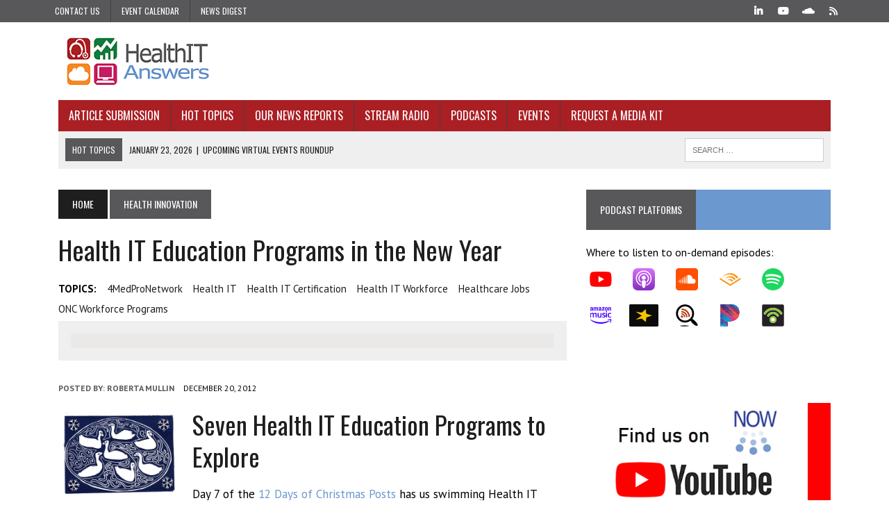

--- FILE ---
content_type: application/javascript
request_url: https://www.healthitanswers.net/wp-content/plugins/old.lbg-audio6-html5-shoutcast_history/audio6_html5_radio_history/js/audio6_html5.js?ver=6.8.3
body_size: 10385
content:
/*
 * Hero - Shoutcast and Icecast Radio Player With History - v2.2.0.1
 * Copyright 2017-2020, LambertGroup
 *
 */

 (function(d){function J(a,b,e,f){d(a.thumbsHolder_Thumbs[a.current_img_no]).css({background:b.playlistRecordBgOnColor,"border-bottom-color":b.playlistRecordBottomBorderOnColor,color:b.playlistRecordTextOnColor});a.is_very_first||L(-1,a,b,e);if(""!=b.radio_stream)var k=b.radio_stream;return k}function P(a,b,e,f){var k=b.noImageAvailable,m="",x="";if(""!=a&&void 0!=a){m=a.match(/\.([^\./\?#]+)($|\?|#)/)[1];if("jpg"==m||"jpeg"==m||"JPG"==m||"JPEG"==m)x="&iiurlparam=qlow-1000px";d.get("https://commons.wikimedia.org/w/api.php?action=query&titles=Image:"+
 a+"&prop=imageinfo&format=xml&origin=*&iiprop=url"+x,{},function(a){""!=d("ii",a).attr("thumburl")&&void 0!=d("ii",a).attr("thumburl")?(k=d("ii",a).attr("thumburl"),e.wiki_photo_path=k):""!=d("ii",a).attr("url")&&void 0!=d("ii",a).attr("url")&&(k=d("ii",a).attr("url"),e.wiki_photo_path=k);Q(b,e,f,k)})}}function R(a,b,e,f,k,m,x,q,n,w,r,p,u,z,v,y,h,g){var C=e.noImageAvailable,l="",B="";if(""!=a&&void 0!=a){l=a.match(/\.([^\./\?#]+)($|\?|#)/)[1];if("jpg"==l||"jpeg"==l||"JPG"==l||"JPEGs"==l)B="&iiurlparam=qlow-200px";
 d.get("https://commons.wikimedia.org/w/api.php?action=query&titles=Image:"+a+"&prop=imageinfo&format=xml&origin=*&iiprop=url"+B,{},function(a){""!=d("ii",a).attr("thumburl")&&void 0!=d("ii",a).attr("thumburl")?C=d("ii",a).attr("thumburl"):""!=d("ii",a).attr("url")&&void 0!=d("ii",a).attr("url")&&(C=d("ii",a).attr("url"));b.playlist_images_arr[g]=C})}0!==(g+1)%3&&g!=b.playlist_arr.length-1||setTimeout(function(){K(b,e,f,k,m,x,q,n,w,r,p,u,z,v,y,h)},1E3)}function M(a){a=a.split("");a.forEach(function(b,
 e){var f="\u00c0\u00c1\u00c2\u00c3\u00c4\u00c5\u00e0\u00e1\u00e2\u00e3\u00e4\u00e5\u00df\u00d2\u00d3\u00d4\u00d5\u00d5\u00d6\u00d8\u00f2\u00f3\u00f4\u00f5\u00f6\u00f8\u00c8\u00c9\u00ca\u00cb\u00e8\u00e9\u00ea\u00eb\u00f0\u00c7\u00e7\u00d0\u00cc\u00cd\u00ce\u00cf\u00ec\u00ed\u00ee\u00ef\u00d9\u00da\u00db\u00dc\u00f9\u00fa\u00fb\u00fc\u00d1\u00f1\u0160\u0161\u0178\u00ff\u00fd\u017d\u017e\u2019".indexOf(b);-1!=f&&(a[e]="AAAAAAaaaaaaBOOOOOOOooooooEEEEeeeeeCcDIIIIiiiiUUUUuuuuNnSsYyyZz'"[f])});return a.join("").trim()}
 function N(a,b){var e=new XMLHttpRequest;e.open(a.method,"https://zet.pluginsandthemes.ro/"+a.url);e.onload=e.onerror=function(){b(a.method+" "+a.url+"\n"+e.status+" "+e.statusText+"\n\n"+(e.responseText||""))};/^POST/i.test(a.method)&&(e.setRequestHeader("Content-Type","application/x-www-form-urlencoded"),e.setRequestHeader("X-Requested-With","XMLHttpRequest"));e.send(a.data)}function S(a,b,e,f,d,m,x,q,n,w,r,p,u,z,v,y){""!=a.curTitle&&a.isHistoryGenerated&&a.prevTitle!=a.curTitle&&(""!=a.prevTitle&&
 (30<=a.gen_total_images&&(a.gen_total_images--,a.playlist_arr.pop(),a.playlist_images_arr.pop()),a.gen_total_images++,a.playlist_arr.unshift(a.prevTitle),a.playlist_images_arr.unshift(a.prev_song_image),K(a,b,e,f,d,m,x,q,n,w,r,p,u,z,v,y)),a.prevTitle=a.curTitle)}function F(a,b,e,f,d,m,x,q,n,w,r,p,u,z,v,y){if(b.showOnlyPlayButton||a.isRadiojar)a.isRadiojar&&N({method:"GET",url:"http://www.radiojar.com/api/stations/"+a.mount_point+"/now_playing/?my_rand="+Math.random()},function(g){startPoint=g.indexOf("{");
 -1!==startPoint&&(lengthPoint=g.length,g=g.substr(startPoint,lengthPoint),g=JSON.parse(g),a.curTitle=g.artist+" - "+g.title,G(a,b,e,m,x,q,n,w,r,p,u),S(a,b,m,e,f,d,z,x,q,n,w,r,p,u,v,y))});else{!1===a.now_playing_found&&a.now_playing_current_k<a.now_playing_arr_lenght&&a.now_playing_current_k++;var h=a.http_or_https+"://"+a.ip+":"+a.port+"/"+a.now_playing_arr[a.now_playing_current_k]+("7.html"!=a.now_playing_arr[a.now_playing_current_k]?"?my_rand="+Math.random():"");0===a.now_playing_current_k&&(h=
 a.http_or_https+"://"+a.ip+":"+a.port+"/"+a.now_playing_arr[a.now_playing_current_k]+("7.html"!=a.now_playing_arr[a.now_playing_current_k]?"&my_rand="+Math.random():""));""!=a.ip&&a.now_playing_current_k<a.now_playing_arr_lenght?(N({method:"GET",url:h},function(g){var h="";switch(a.now_playing_current_k){case 0:if(-1!=g.indexOf("<SONGTITLE>")){a.now_playing_found=!0;var l=g.indexOf("<SONGTITLE>")+11;var k=g.indexOf("</SONGTITLE>")-l;h=g.substr(l,k);a.curTitle=h;G(a,b,e,m,x,q,n,w,r,p,u)}else F(a,b,
 e,f,d,m,x,q,n,w,r,p,u,z,v,y);break;case 1:l=g.indexOf("<body>")+6;k=g.length;g=g.substr(l,k);g=g.replace("</body></html>","");h=g.split(",");""!=h[6]&&void 0!=h[6]&&"oracle:0"!=h[6]?(a.now_playing_found=!0,h=h[6],a.curTitle=h,G(a,b,e,m,x,q,n,w,r,p,u)):F(a,b,e,f,d,m,x,q,n,w,r,p,u,z,v,y);break;case 2:l=g.indexOf('{"icestats":');if(-1!==l){k=g.length;g=g.substr(l,k);g=JSON.parse(g);l=!1;for(var t=0;t<Object.keys(g.icestats.source).length&&!l;)k=g.icestats.source[t].listenurl,0<k.indexOf(a.mount_point)&&
 (l=!0,t--),t++;l&&""!=g.icestats.source[t].title&&void 0!=g.icestats.source[t].title&&(a.now_playing_found=!0,h=g.icestats.source[t].title,a.curTitle=h,G(a,b,e,m,x,q,n,w,r,p,u))}""==h&&(a.now_playing_found=!1,F(a,b,e,f,d,m,x,q,n,w,r,p,u,z,v,y));break;case 3:""!=a.mount_point&&(l=g.indexOf(a.mount_point));0<l&&(k=g.length,g=g.substr(l,k));k=g.indexOf("Currently playing:");-1==k&&(k=g.indexOf("Current Song:"));0<k&&(a.now_playing_found=!0,l=g.indexOf('<td class="streamstats">',k),l=0<l?l+24:g.indexOf('<td class="streamdata">',
 k)+23,k=g.indexOf("</td>",l),h=g.substr(l,k-l),a.curTitle=h,G(a,b,e,m,x,q,n,w,r,p,u));""==h&&(a.now_playing_found=!1,F(a,b,e,f,d,m,x,q,n,w,r,p,u,z,v,y));break;default:a.now_playing_found=!0,a.curTitle="Not available...",G(a,b,e,m,x,q,n,w,r,p,u)}}),S(a,b,m,e,f,d,z,x,q,n,w,r,p,u,v,y)):(curSong="Data not available...",a.curTitle=curSong,G(a,b,e,m,x,q,n,w,r,p,u))}}function T(a,b,e,f,k,m,x,q,n,w,r,p,u,z,v,y,h){b.grabLastFmPhoto&&(a.musicbrainzHistory_setTimeout_arr[h]=setTimeout(function(){var g=a.playlist_arr[h].split("-");
 g[0]=g[0].trim();a.the_artist_id_history_arr[h]="";a.the_wikidata_id_history_arr[h]="";photo_path=b.noImageAvailable;a.wiki_photo_path=photo_path;clearTimeout(a.musicbrainzHistory_setTimeout_arr[h]);g[0]=g[0].trim();d.get("https://musicbrainz.org/ws/2/artist/?query=artist:"+g[0],{},function(C){var l="",B,t="";a.the_artist_id_history_arr[h]="";var c=g[0];c=c.toLowerCase();c=M(c);d("artist",C).each(function(){B=d("name",this)[0];0<d("name",this).length&&""==a.the_artist_id_history_arr[h]&&(l=d(B).text(),
 l=l.toLowerCase(),l=M(l),c.toLowerCase()==l.toLowerCase()&&(a.the_artist_id_history_arr[h]=d(this).attr("id")))});""==a.the_artist_id_history_arr[h]&&"ROCK RADIO"!=g[0]&&(a.the_artist_id_history_arr[h]=d(d("artist",C)[0]).attr("id"));""!=a.the_artist_id_history_arr[h]&&void 0!=a.the_artist_id_history_arr[h]&&(a.musicbrainzHistory_setTimeout_arr[h]=setTimeout(function(){a.the_wikidata_id_history_arr[h]="";d.get("https://musicbrainz.org/ws/2/artist/"+a.the_artist_id_history_arr[h]+"?inc=url-rels",{},
 function(c){d("relation",c).each(function(){"image"==d(this).attr("type")&&0<d("target",this).length&&(t=d("target",this).text(),t=t.substr(t.indexOf("File:",10)+5,t.length),R(t,a,b,f,e,u,p,z,k,m,x,q,n,w,r,v,y,h));"wikidata"==d(this).attr("type")&&0<d("target",this).length&&""==t&&(a.the_wikidata_id_history_arr[h]=d("target",this).text(),a.the_wikidata_id_history_arr[h]=a.the_wikidata_id_history_arr[h].substr(a.the_wikidata_id_history_arr[h].indexOf("/Q",10)+1,a.the_wikidata_id_history_arr[h].length),
 d.get("https://www.wikidata.org/w/api.php?action=wbgetclaims&entity="+a.the_wikidata_id_history_arr[h]+"&property=P18&format=xml&origin=*",{},function(c){t=d("datavalue",d("mainsnak",c)).attr("value");R(t,a,b,f,e,u,p,z,k,m,x,q,n,w,r,v,y,h)}))});if(""==t||void 0==t)a.playlist_images_arr[h]=photo_path})},3E3*(h+1)))})},3E3*(h+1)))}function X(a,b,d,f,k,m,x,q,n,w,r,p,u,z,v,y,h){clearInterval(a.radioReaderAjaxInterval);if(-1!==b.radio_stream.indexOf("radiojar.com")){a.isRadiojar=!0;var e=b.radio_stream.match(a.myregexp_radiojar);
 null!=e&&(a.http_or_https=e[1],a.ip=e[2],a.mount_point=e[3],a.port="")}else-1==b.radio_stream.indexOf("/",9)&&(b.radio_stream+="/;"),"/"==b.radio_stream.charAt(b.radio_stream.length-1)&&(b.radio_stream+=";"),e=b.radio_stream.match(a.myregexp),null!=e&&(a.http_or_https=e[1],a.ip=e[2],a.port=e[3],a.mount_point=e[4],";"==a.mount_point.trim()&&(a.mount_point=""));r.css({width:b.playerWidth+"px",height:b.imageHeight+"px",background:"url("+b.noImageAvailable+") #000000","background-repeat":"no-repeat",
 "background-position":"top center","background-size":"cover"});if(!b.showOnlyPlayButton){F(a,b,d,u,p,f,k,m,x,q,n,w,r,z,v,y);a.radioReaderAjaxInterval=setInterval(function(){F(a,b,d,u,p,f,k,m,x,q,n,w,r,z,v,y)},1E3*b.nowPlayingInterval);a.playlist_arr=[];a.playlist_images_arr=[];var C=-1,l,B,t,c=0;a.isRadiojar?N({method:"GET",url:"http://www.radiojar.com/api/stations/"+a.mount_point+"/tracks/?my_rand="+Math.random()},function(e){l=e.indexOf("[{");if(-1!==l){B=e.length;e=e.substr(l,B);var g=JSON.parse(e);
 g.reverse()}for(c=0;c<Object.keys(g).length;c++)""!=g[c].track&&"Empty Title"!=g[c].track&&(C++,a.playlist_arr[C]=g[c].artist+" - "+g[c].track,a.playlist_images_arr[C]=b.noImageAvailable,T(a,b,d,f,k,m,x,q,n,w,r,p,u,z,v,y,C));a.playlist_arr.length?K(a,b,f,d,u,p,z,k,m,x,q,n,w,r,v,y):a.isHistoryGenerated=!0;b.sticky&&b.startMinified&&h.click()}):N({method:"GET",url:a.http_or_https+"://"+a.ip+":"+a.port+"/"+a.history_arr[a.history_current_k]},function(c){if(-1!=c.indexOf("Current Song"))for(l=c.indexOf("Current Song")+
 12,B=c.length,c=c.substr(l,B),t=c.split("</td><td>"),t.shift(),c=0;c<t.length;c++)l=t[c].indexOf("</"),-1!=l&&(B=l,t[c]=t[c].substr(0,B),t[c]=t[c].replace(/<\/?[^>]+(>|$)/g,""),""!=t[c]&&"Empty Title"!=t[c]&&(C++,a.playlist_arr[C]=t[c],a.playlist_images_arr[C]=b.noImageAvailable,T(a,b,d,f,k,m,x,q,n,w,r,p,u,z,v,y,C)));a.playlist_arr.length?K(a,b,f,d,u,p,z,k,m,x,q,n,w,r,v,y):a.isHistoryGenerated=!0;b.sticky&&b.startMinified&&h.click()})}a.isFlashNeeded?""!=a.myFlashObject&&a.myFlashObject.myAS3function(J(a,
 b,d,f),b.initialVolume):(document.getElementById(a.audioID).src=J(a,b,d,f),document.getElementById(a.audioID).load(),b.autoPlay&&k.click())}function Q(a,b,d,f){d.css({background:"url("+f+") #000000","background-repeat":"no-repeat","background-position":"top center","background-size":"cover"});b.prev_song_image=b.cur_song_image;b.cur_song_image=f}function G(a,b,e,f,k,m,x,q,n,w,r){a.curSongText="";b.showTitle&&null!=a.curTitle&&""!=a.curTitle&&(a.curSongText+=a.curTitle);b.showRadioStation&&null!=b.radio_name&&
 ""!=b.radio_name&&n.html(b.radio_name);var p=a.curTitle.split("-"),u=b.noImageAvailable;p[0]=p[0].trim();3<=p.length&&(p[0]=p[0].trim()+"-"+p[1].trim());if(b.grabLastFmPhoto&&""!=p[0].trim()){var z,v="",y,h="";a.the_artist_id="";a.the_wikidata_id="";u=b.noImageAvailable;a.wiki_photo_path=u;clearTimeout(a.musicbrainz_setTimeout);clearTimeout(a.no_artist_image_setTimeout);p[0]=p[0].trim();""!=p[0]&&void 0!=p[0]&&a.prevTitle!=a.curTitle&&(r.css({background:"url("+u+") #000000","background-repeat":"no-repeat",
 "background-position":"top center","background-size":"cover"}),a.musicbrainz_setTimeout=setTimeout(function(){d.get("https://musicbrainz.org/ws/2/artist/?query=artist:"+p[0],{},function(e){a.the_artist_id="";z=p[0];z=z.toLowerCase();z=M(z);d("artist",e).each(function(){y=d("name",this)[0];0<d("name",this).length&&""==a.the_artist_id&&(v=d(y).text(),v=v.toLowerCase(),v=M(v),z.toLowerCase()==v.toLowerCase()&&(a.the_artist_id=d(this).attr("id")))});""==a.the_artist_id&&"ROCK RADIO"!=p[0]&&(a.the_artist_id=
 d(d("artist",e)[0]).attr("id"));""!=a.the_artist_id&&void 0!=a.the_artist_id&&(a.musicbrainz_setTimeout=setTimeout(function(){a.the_wikidata_id="";d.get("https://musicbrainz.org/ws/2/artist/"+a.the_artist_id+"?inc=url-rels",{},function(e){d("relation",e).each(function(){"image"==d(this).attr("type")&&0<d("target",this).length&&(h=d("target",this).text(),h=h.substr(h.indexOf("File:",10)+5,h.length),P(h,b,a,r));"wikidata"==d(this).attr("type")&&0<d("target",this).length&&""==h&&(a.the_wikidata_id=d("target",
 this).text(),a.the_wikidata_id=a.the_wikidata_id.substr(a.the_wikidata_id.indexOf("/Q",10)+1,a.the_wikidata_id.length),d.get("https://www.wikidata.org/w/api.php?action=wbgetclaims&entity="+a.the_wikidata_id+"&property=P18&format=xml&origin=*",{},function(e){h=d("datavalue",d("mainsnak",e)).attr("value");P(h,b,a,r)}))});a.no_artist_image_setTimeout=setTimeout(function(){""!=h&&void 0!=h||Q(b,a,r,u)},1E3)})},1500))})},1500))}a.curSongText&&(e=a.curSongText.split("-"),a.curSongAuthorText=e[0].trim(),
 2<=e.length&&(a.curSongText=e[1].trim()),3<=e.length&&(a.curSongAuthorText=e[0].trim()+"-"+e[1].trim(),a.curSongText=e[2].trim()),m.html(U(a.curSongAuthorText,b)),q.css({width:"auto"}),a.isStationTitleInsideScrolling=!1,a.stationTitleInsideWait=0,q.stop(),q.css({"margin-left":0}),q.html(a.curSongText),clearInterval(a.timeupdateInterval),q.width()>a.titleWidth?a.timeupdateInterval=setInterval(function(){!a.isStationTitleInsideScrolling&&5<=a.stationTitleInsideWait&&q.width()>a.titleWidth?(a.isStationTitleInsideScrolling=
 !0,a.stationTitleInsideWait=0,q.html(a.curSongText+" **** "+a.curSongText+" **** "+a.curSongText+" **** "+a.curSongText+" **** "+a.curSongText+" **** "),q.css({"margin-left":0}),q.stop().animate({"margin-left":b.playerWidth-q.width()+"px"},parseInt(1E4*(q.width()-b.playerWidth)/150,10),"linear",function(){a.isStationTitleInsideScrolling=!1})):!a.isStationTitleInsideScrolling&&q.width()>a.titleWidth&&a.stationTitleInsideWait++},300):q.css({width:"100%"}))}function L(a,b,e,f){if(b.gen_total_images>
 e.numberOfThumbsPerScreen){var k=(b.thumbsHolder_ThumbHeight+1)*(b.gen_total_images-e.numberOfThumbsPerScreen),m=0;f.stop(!0,!0);d("html, body").off("touchstart touchmove").on("touchstart touchmove",function(a){a.preventDefault()});-1==a||b.isCarouselScrolling?!b.isCarouselScrolling&&b.gen_total_images>e.numberOfThumbsPerScreen&&(b.isCarouselScrolling=!0,m=-1*parseInt((b.thumbsHolder_ThumbHeight+1)*b.current_img_no,10),Math.abs(m)>k&&(m=-1*k),b.gen_total_images>e.numberOfThumbsPerScreen&&e.showPlaylist&&
 b.audio6_html5_sliderVertical.slider("value",100+parseInt(100*m/k)),f.animate({top:m+"px"},500,"easeOutCubic",function(){b.isCarouselScrolling=!1;d("html, body").off("touchstart touchmove").on("touchstart touchmove",function(a){})})):(b.isCarouselScrolling=!0,m=2>=a?-1*k:parseInt(k*(a-100)/100,10),0<m&&(m=0),f.animate({top:m+"px"},1100,"easeOutQuad",function(){b.isCarouselScrolling=!1;d("html, body").off("touchstart touchmove").on("touchstart touchmove",function(a){})}))}}function O(a,b,e,d,k,m,x,
 q,n,w,r,p,u,z,v,y,h,g,C,l,B,t,c,A,E,D){d.width(e.playerWidth);if(e.showOnlyPlayButton||b.isMinified)a="none";"none"==a?v.css({width:"0px",height:"0px"}):v.css({width:e.playerWidth+"px",height:parseInt(e.playerWidth/e.origWidth*e.imageHeight,10)+"px"});e.sticky&&e.startMinified?v.css({display:"none",top:"0px",left:"0px"}):v.css({display:a,top:"0px",left:"0px"});b.imageTopPos=0;b.imageLeftPos=0;b.frameBehindTextTopPos=v.height();b.frameBehindTextLeftPos=0;e.showOnlyPlayButton?g.css({top:b.frameBehindTextTopPos+
 "px",left:b.frameBehindTextLeftPos+"px",background:e.frameBehindTextColor,width:0,height:0}):g.css({top:b.frameBehindTextTopPos+"px",left:b.frameBehindTextLeftPos+"px",background:e.frameBehindTextColor,height:n.height()+2*b.playVerticalPadding+"px"});b.playTopPos=b.frameBehindTextTopPos+b.playVerticalPadding;b.playLeftPos=b.frameBehindTextLeftPos+b.playHorizontalPadding;n.css({top:b.playTopPos+"px",left:b.playLeftPos+"px"});b.titleWidth=e.playerWidth-4*b.playHorizontalPadding-n.width();b.titleTopPos=
 b.playTopPos+3;b.titleLeftPos=n.width()+2*b.playHorizontalPadding;r.css({color:e.songTitleColor,top:b.titleTopPos+"px",left:b.titleLeftPos+"px",width:b.titleWidth+"px"});b.lineSeparatorTopPos=b.titleTopPos+r.height()+2;b.lineSeparatorLeftPos=b.titleLeftPos;C.css({background:e.lineSeparatorColor,top:b.lineSeparatorTopPos+"px",left:b.lineSeparatorLeftPos+"px",width:b.titleWidth+"px"});b.authorTopPos=b.lineSeparatorTopPos+8;b.authorLeftPos=b.titleLeftPos;w.css({color:e.authorTitleColor,top:b.authorTopPos+
 "px",left:b.authorLeftPos+"px",width:b.titleWidth+"px"});b.minimizeTopPos=b.playTopPos;!e.sticky||e.showOnlyPlayButton?(b.minimizeRightPos=0,B.css({display:"none",padding:0,margin:0})):e.sticky&&(b.minimizeRightPos=b.smallButtonDistance,B.css({top:b.minimizeTopPos+"px",right:b.minimizeRightPos+"px"}));b.frameBehindButtonsTopPos=b.frameBehindTextTopPos+g.height();b.frameBehindButtonsLeftPos=0;e.showOnlyPlayButton?l.css({background:e.frameBehindButtonsColor,height:0,top:b.frameBehindButtonsTopPos+"px",
 left:b.frameBehindButtonsLeftPos+"px"}):l.css({background:e.frameBehindButtonsColor,top:b.frameBehindButtonsTopPos+"px",left:b.frameBehindButtonsLeftPos+"px"});b.radioStationTopPos=b.frameBehindButtonsTopPos+Math.floor(l.height()-u.height())/2;b.radioStationLeftPos=b.playHorizontalPadding;u.css({color:e.radioStationColor,top:b.radioStationTopPos+"px",left:b.radioStationLeftPos+"px",width:b.titleWidth+"px"});0==b.historyButWidth&&(b.historyButWidth=t.width());b.showhidehistoryTopPos=b.frameBehindButtonsTopPos+
 Math.floor((l.height()-t.height())/2);b.temp_showHistoryBut?(b.showhideplaylistRightPos=2*b.smallButtonDistance,t.css({display:"block",width:b.historyButWidth+"px",top:b.showhidehistoryTopPos+"px",right:b.showhideplaylistRightPos+"px"})):(b.showhideplaylistRightPos=0,t.css({display:"none",width:0,padding:0,margin:0}));c.css({display:"none",width:0,padding:0,margin:0});b.volumeTopPos=b.frameBehindButtonsTopPos+Math.floor((l.height()-A.height())/2);e.showVolume?(b.volumeRightPos=b.showhideplaylistRightPos+
 t.width()+b.smallButtonDistance,A.css({top:b.volumeTopPos+"px",right:b.volumeRightPos+"px"})):(b.volumeRightPos=b.showhideplaylistRightPos+t.width(),A.css({display:"none",width:0,padding:0,margin:0}));b.twitterTopPos=b.frameBehindButtonsTopPos+Math.floor((l.height()-E.height())/2);e.showTwitterBut?(b.twitterRightPos=b.volumeRightPos+A.width()+b.smallButtonDistance,E.css({top:b.twitterTopPos+"px",right:b.twitterRightPos+"px"})):(b.twitterRightPos=b.volumeRightPos+A.width(),E.css({display:"none",width:0,
 padding:0,margin:0}));b.facebookTopPos=b.frameBehindButtonsTopPos+Math.floor((l.height()-D.height())/2);e.showFacebookBut?(b.facebookRightPos=b.twitterRightPos+E.width()+b.smallButtonDistance,D.css({top:b.facebookTopPos+"px",right:b.facebookRightPos+"px"})):(b.facebookRightPos=b.twitterRightPos,D.css({display:"none",width:0,padding:0,margin:0}))}function K(a,b,e,f,k,m,x,q,n,w,r,p,u,z,v,y){if(!b.showOnlyPlayButton){f.stop(!0,!0);a.isCarouselScrolling=!1;d(".readingData",m).css({display:"none"});q=
 parseInt(b.playerWidth/b.origWidth*b.historyRecordTitleLimit,10);n=parseInt(b.playerWidth/b.origWidth*b.historyRecordAuthorLimit,10);w=[];a.isHistoryGenerated=!0;f.html("");for(r=a.gen_total_images=0;r<a.playlist_arr.length;r++)a.gen_total_images++,w=a.playlist_arr[r].split("-"),1>w.length?a.gen_total_images--:(a.thumbsHolder_Thumb=d('<div class="thumbsHolder_ThumbOFF" rel="'+(a.gen_total_images-1)+'" data-origID="'+r+'"><div class="padding"><div class="img_div" style="background-image:url('+a.playlist_images_arr[r]+
 ');background-color:#000000;"></div><span class="titlex">'+V(w[1],q,b)+'</span><span class="authorx">'+V(w[0],n,b)+"</span></div></div>"),f.append(a.thumbsHolder_Thumb),0==a.thumbsHolder_ThumbHeight&&(a.thumbsHolder_ThumbHeight=a.thumbsHolder_Thumb.height()),a.thumbsHolder_Thumb.css({top:(a.thumbsHolder_ThumbHeight+1)*a.gen_total_images+"px",background:b.historyRecordBgColor,"border-bottom-color":b.historyRecordBottomBorderColor,color:b.historyRecordTextColor}),d(".titlex",a.thumbsHolder_Thumb).css({color:b.historyRecordSongColor,
 "border-bottom-color":b.historyRecordSongBottomBorderColor}),d(".authorx",a.thumbsHolder_Thumb).css({color:b.historyRecordAuthorColor}),a.current_img_no=0);k.height(2*b.historyPadding+(a.thumbsHolder_ThumbHeight+1)*b.numberOfThumbsPerScreen+y.height()+b.historyPadding);m.height((a.thumbsHolder_ThumbHeight+1)*b.numberOfThumbsPerScreen);m.css({"margin-top":y.height()+b.historyPadding+"px"});x.css({padding:b.historyPadding+"px"});a.thumbsHolder_Thumbs=d(".thumbsHolder_ThumbOFF",e);a.wrapperHeight=a.audioPlayerHeight+
 k.height()+b.historyTopPos;if(!b.showHistory||!b.showHistoryOnInit||0>k.css("margin-top").substring(0,k.css("margin-top").length-2))a.wrapperHeight=a.audioPlayerHeight;a.isMinified||v.css({height:a.wrapperHeight+"px"});a.gen_total_images>b.numberOfThumbsPerScreen&&b.showHistory?(b.isPlaylistSliderInitialized&&a.audio6_html5_sliderVertical.slider("destroy"),a.audio6_html5_sliderVertical.slider({orientation:"vertical",range:"min",min:1,max:100,step:1,value:100,slide:function(d,e){L(e.value,a,b,f)}}),
 b.isPlaylistSliderInitialized=!0,a.audio6_html5_sliderVertical.css({display:"inline",position:"absolute",height:k.height()-20-3*b.historyPadding-y.height()+"px",left:e.width()-a.audio6_html5_sliderVertical.width()-b.historyPadding+"px",top:a.audioPlayerHeight+b.historyTopPos+2*b.historyPadding+2+y.height()+"px"}),b.showHistoryOnInit||a.audio6_html5_sliderVertical.css({opacity:0,display:"none"}),d(".thumbsHolder_ThumbOFF",e).css({width:e.width()-a.audio6_html5_sliderVertical.width()-2*b.historyPadding-
 3+"px"})):(b.isPlaylistSliderInitialized&&(a.audio6_html5_sliderVertical.slider("destroy"),b.isPlaylistSliderInitialized=!1),d(".thumbsHolder_ThumbOFF",e).css({width:e.width()-2*b.historyPadding+"px"}));m.mousewheel(function(d,e,k,l){d.preventDefault();d=a.audio6_html5_sliderVertical.slider("value");if(1<parseInt(d)&&-1==parseInt(e)||100>parseInt(d)&&1==parseInt(e))d+=3*e,a.audio6_html5_sliderVertical.slider("value",d),L(d,a,b,f)});f.css({top:"0px"})}}function U(a,b){b.preserveOriginalUpperLowerCase||
 (a=a.toLowerCase(),a=a.replace(/\b[a-z]/g,function(a){return a.toUpperCase()}),a=a.replace(/&Apos;/gi,"'"),a=a.replace(/&Amp;/gi,"&"),a=a.replace(/'[A-Z]/g,function(a){return a.toLowerCase()}));return a}function V(a,b,d){a=String(a);var e="";if(a.length>b){a=a.substring(0,b);var k=a.split(" ");a=a.substring(b-2,b-1);""!=a&&(k.pop(),e="...");a=k.join(" ")}a=U(a,d);return a+e}function Y(){d("audio").each(function(){d(".AudioPlay").removeClass("AudioPause");d(this)[0].pause()})}function W(){var a=-1;
 if("Microsoft Internet Explorer"==navigator.appName){var b=navigator.userAgent,d=/MSIE ([0-9]{1,}[.0-9]{0,})/;null!=d.exec(b)&&(a=parseFloat(RegExp.$1))}else"Netscape"==navigator.appName&&(b=navigator.userAgent,d=/Trident\/.*rv:([0-9]{1,}[.0-9]{0,})/,null!=d.exec(b)&&(a=parseFloat(RegExp.$1)));return parseInt(a,10)}function Z(a){var b=!1;document.getElementById(a.audioID).canPlayType&&"no"!=document.getElementById(a.audioID).canPlayType("audio/mpeg")&&""!=document.getElementById(a.audioID).canPlayType("audio/mpeg")||
 (b=!0);return b}var I=navigator.userAgent.toLowerCase();d.fn.audio6_html5=function(a){a=d.extend({},d.fn.audio6_html5.defaults,a);W();return this.each(function(){var b=d(this),e=d('<div class="frameBehindText"></div><div class="frameBehindButtons"></div> <div class="ximage"></div> <div class="AudioControls"> <a class="AudioCloseBut" title="Minimize"></a><a class="AudioFacebook" title="Facebook"></a><a class="AudioTwitter" title="Twitter"></a><a class="AudioPlay" title="Play/Pause"></a><a class="AudioShowHidePlaylist" title="Show/Hide Playlist"></a><a class="VolumeButton" title="Mute/Unmute"></a><div class="VolumeSlider"></div>   </div>   <div class="songTitle"><div class="songTitleInside"></div></div>  <div class="songAuthorLineSeparator"></div>  <div class="songAuthor"></div>  <div class="radioStation"></div>     <div class="thumbsHolderWrapper"><div class="historyPadding">  <div class="historyTitle"></div> <div class="thumbsHolderVisibleWrapper"><div class="thumbsHolder"></div></div></div></div>  <div class="slider-vertical"></div>'),
 f=b.parent(".audio6_html5");f.addClass(a.skin);f.append(e);var k=d(".frameBehindText",f),m=d(".frameBehindButtons",f);d(".AudioControls",f);var x=d(".AudioFacebook",f),q=d(".AudioTwitter",f),n=d(".AudioPlay",f),w=d(".AudioShowHidePlaylist",f),r=d(".VolumeButton",f),p=d(".VolumeSlider",f),u=d(".AudioCloseBut",f),z=d(".songTitle",f),v=d(".songTitleInside",f),y=d(".songAuthor",f),h=d(".songAuthorLineSeparator",f),g=d(".radioStation",f),C=d(".ximage",f),l=d(".historyTitle",f);f.wrap("<div class='the_wrapper'></div>");
 var B=f.parent(),t=W();if(-1!=I.indexOf("ipad")||-1!=I.indexOf("iphone")||-1!=I.indexOf("ipod")||-1!=I.indexOf("webos")||-1!=navigator.userAgent.indexOf("Android"))a.autoPlay=!1;f.css({background:"transparent"});var c={current_img_no:0,origID:0,is_very_first:!0,total_images:0,gen_total_images:0,is_changeSrc:!1,timeupdateInterval:"",totalTime:"",playlist_arr:"",playlist_images_arr:"",isCarouselScrolling:!1,isHistoryGenerated:!1,isStationTitleInsideScrolling:!1,curTitle:"",prevTitle:"",cur_song_image:"",
 prev_song_image:"",curSongText:"",curSongAuthorText:"",stationTitleInsideWait:0,audioPlayerWidth:0,audioPlayerHeight:0,wrapperHeight:0,temp_showHistoryBut:!0,historyButWidth:0,isRadiojar:!1,historyInitialHeight:90,thumbsHolder_Thumb:d('<div class="thumbsHolder_ThumbOFF" rel="0"><div class="padding">test</div></div>'),thumbsHolder_ThumbHeight:0,thumbsHolder_Thumbs:"",constantDistance:0,titleWidth:0,radioStationTopPos:0,radioStationLeftPos:0,titleTopPos:0,titleLeftPos:0,lineSeparatorTopPos:0,lineSeparatorLeftPos:0,
 authorTopPos:0,authorLeftPos:0,minimizeTopPos:0,minimizeRightPos:0,isMinified:!1,imageTopPos:0,imageLeftPos:0,frameBehindButtonsTopPos:0,frameBehindButtonsLeftPos:0,frameBehindTextTopPos:0,frameBehindTextLeftPos:0,playTopPos:0,playLeftPos:0,volumeTopPos:0,volumeRightPos:0,volumesliderTopPos:0,volumesliderLeftPos:0,showhidehistoryTopPos:0,showhideplaylistRightPos:0,smallButtonDistance:4,playVerticalPadding:10,playHorizontalPadding:16,facebookTopPos:0,facebookRightPos:0,twitterTopPos:0,twitterRightPos:0,
 origParentFloat:"",origParentPaddingTop:"",origParentPaddingRight:"",origParentPaddingBottom:"",origParentPaddingLeft:"",windowWidth:0,audioID:"",audioObj:"",radioReaderAjaxInterval:"",totalRadioStationsNo:0,ajaxReturnedRadioStationsNo:0,lastfm:"",isFlashNeeded:!0,myFlashObject:"",rndNum:0,prevVolumeVal:1,myregexp:/^(http|https):\/\/(.*):(.*)\/(.*)$/,myregexp_radiojar:/^(http|https):\/\/(.*)\/(.*)$/,http_or_https:"http",ip:"",port:"",mount_point:"",now_playing_current_k:-1,now_playing_found:!1,now_playing_arr_lenght:0,
 now_playing_arr:["stats?sid=1","7.html","status-json.xsl","status.xsl"],history_current_k:0,history_arr:["played.html"],the_artist_id:"",the_wikidata_id:"",musicbrainz_setTimeout:"",no_artist_image_setTimeout:"",the_artist_id_history_arr:[""],the_wikidata_id_history_arr:[""],musicbrainzHistory_setTimeout_arr:[""],wiki_photo_path:a.noImageAvailable};a.preserveOriginalUpperLowerCase||(v.css({"text-transform":"uppercase"}),y.css({"text-transform":"capitalize"}));a.sticky||(a.startMinified=!1);30>a.nowPlayingInterval&&
 (a.nowPlayingInterval=44);a.showOnlyPlayButton&&(a.startMinified=!1,a.showFacebookBut=!1,a.showVolume=!1,a.showTwitterBut=!1,a.showRadioStation=!1,a.showTitle=!1,a.showHistoryBut=!1,a.showHistory=!1,a.playerWidth=n.width()+2*c.playHorizontalPadding,a.historyPadding=0);a.origWidth=a.playerWidth;c.temp_showHistoryBut=a.showHistoryBut;c.now_playing_arr_lenght=Object.keys(c.now_playing_arr).length;c.audioID=b.attr("id");-1==(-1==navigator.userAgent.indexOf("Opera")&&navigator.userAgent.indexOf("OPR"))&&
 (-1!=navigator.userAgent.indexOf("Chrome")&&-1!=navigator.vendor.indexOf("Google")&&(a.autoPlay=!1),-1!=navigator.userAgent.indexOf("Safari")&&-1!=navigator.vendor.indexOf("Apple")&&-1==navigator.platform.indexOf("Win")&&(a.autoPlay=!1));c.isFlashNeeded=Z(c);-1!=t&&(c.isFlashNeeded=!0);a.showFacebookBut&&(window.fbAsyncInit=function(){FB.init({appId:a.facebookAppID,version:"v3.2",status:!0,cookie:!0,xfbml:!0})},function(a,b,c){var d=a.getElementsByTagName(b)[0];a.getElementById(c)||(a=a.createElement(b),
 a.id=c,a.src="//connect.facebook.com/en_US/sdk.js",d.parentNode.insertBefore(a,d))}(document,"script","facebook-jssdk"),x.on("click",function(){FB.ui({method:"share_open_graph",action_type:"og.likes",action_properties:JSON.stringify({object:{"og:url":document.URL,"og:title":a.facebookShareTitle,"og:description":a.facebookShareDescription,"og:image":a.facebookShareImage}})},function(a){})}));if(a.showTwitterBut)q.on("click",function(){window.open("https://twitter.com/intent/tweet?url="+document.URL+
 "&text="+a.radio_name,"Twitter","status = 1, left = 430, top = 270, height = 550, width = 420, resizable = 0")});O("block",c,a,f,H,A,D,E,n,y,z,v,g,b,C,B,l,k,h,m,u,w,p,r,q,x);c.audioPlayerHeight=C.height()+k.height()+m.height();a.showOnlyPlayButton&&(c.audioPlayerHeight=n.height()+2*c.playVerticalPadding);f.height(c.audioPlayerHeight);if(a.startMinified||a.showOnlyPlayButton)c.historyInitialHeight=0;c.wrapperHeight=c.audioPlayerHeight+c.historyInitialHeight+a.historyTopPos;a.showHistory&&a.showHistoryOnInit||
 (c.wrapperHeight=c.audioPlayerHeight);B.css({border:a.playerBorderSize+"px solid "+a.playerBorderColor,width:f.width()+"px",height:c.wrapperHeight+"px"});a.centerPlayer&&B.css({margin:"0 auto"});var A=d(".thumbsHolderWrapper",f),E=d(".historyPadding",f),D=d(".thumbsHolderVisibleWrapper",f),H=d(".thumbsHolder",f);c.audio6_html5_sliderVertical=d(".slider-vertical",f);E.css({padding:a.historyPadding+"px"});D.append('<div class="readingData">'+a.translateReadingData+"</div>");l.width(a.playerWidth-2*
 a.historyPadding);l.html(a.historyTranslate);l.css({color:a.historyTitleColor});a.showHistory||A.css({opacity:0});a.showHistoryOnInit||A.css({opacity:0,"margin-top":"-20px"});A.css({width:f.width()+"px",top:c.audioPlayerHeight+a.historyTopPos+"px",left:"0px",background:a.historyBgColor});D.width(f.width());a.sticky&&(B.addClass("audio6_html5_sticky_div"),u.on("click",function(){var d=500;if(c.isMinified){c.isMinified=!1;u.removeClass("AudioOpenBut");var e="block";c.temp_showHistoryBut=a.showHistoryBut;
 c.audioPlayerHeight=parseInt(a.playerWidth/a.origWidth*a.imageHeight,10)+k.height()+m.height();var t=0>A.css("margin-top").substring(0,A.css("margin-top").length-2)?c.audioPlayerHeight:c.audioPlayerHeight+A.height()+a.historyTopPos}else c.isMinified=!0,u.addClass("AudioOpenBut"),e="none",c.audioPlayerHeight=k.height()+m.height(),t=c.audioPlayerHeight,c.temp_showHistoryBut=!1;O(e,c,a,f,H,A,D,E,n,y,z,v,g,b,C,B,l,k,h,m,u,w,p,r,q,x);C.css({display:e});a.startMinified?(d=0,a.startMinified=!1):d=500;A.css({display:e,
 top:c.audioPlayerHeight+a.historyTopPos+"px"});c.gen_total_images>a.numberOfThumbsPerScreen&&c.audio6_html5_sliderVertical.css({display:e,top:c.audioPlayerHeight+a.historyTopPos+2*a.historyPadding+2+l.height()+"px"});B.animate({height:t},d,"easeOutQuad",function(){})}));p.slider({value:a.initialVolume,step:.05,orientation:"horizontal",range:"min",max:1,animate:!0,slide:function(b,d){a.initialVolume=d.value;c.isFlashNeeded?c.myFlashObject.myAS3function(J(c,a,H,f),a.initialVolume):document.getElementById(c.audioID).volume=
 d.value},stop:function(a,b){}});document.getElementById(c.audioID).volume=a.initialVolume;p.css({background:a.volumeOffColor});d(".ui-slider-range",p).css({background:a.volumeOnColor});n.on("click",function(){var b=c.isFlashNeeded?!n.hasClass("AudioPause"):document.getElementById(c.audioID).paused;Y();0==b?(c.isFlashNeeded?c.myFlashObject.myAS3function("_pause_radio_stream_",a.initialVolume):document.getElementById(c.audioID).pause(),n.removeClass("AudioPause")):(c.isFlashNeeded?c.myFlashObject.myAS3function("_play_radio_stream_",
 a.initialVolume):(document.getElementById(c.audioID).src=J(c,a,H,f),document.getElementById(c.audioID).load(),document.getElementById(c.audioID).play()),n.addClass("AudioPause"))});w.on("click",function(){0>A.css("margin-top").substring(0,A.css("margin-top").length-2)?(aux_opacity=1,aux_display="block",aux_margin_top="0px",aux_height=c.audioPlayerHeight+A.height()+a.historyTopPos,A.css({display:aux_display}),c.gen_total_images>a.numberOfThumbsPerScreen&&c.audio6_html5_sliderVertical.css({opacity:1,
 display:"block"})):(aux_opacity=0,aux_display="none",aux_margin_top="-20px",c.gen_total_images>a.numberOfThumbsPerScreen&&c.audio6_html5_sliderVertical.css({opacity:0,display:"none"}),aux_height=c.audioPlayerHeight);A.css({"z-index":-1});A.animate({opacity:aux_opacity,"margin-top":aux_margin_top},500,"easeOutQuad",function(){A.css({display:aux_display,"z-index":"auto"})});B.animate({height:aux_height},500,"easeOutQuad",function(){})});r.on("click",function(){document.getElementById(c.audioID).muted?
 (document.getElementById(c.audioID).muted=!1,r.removeClass("VolumeButtonMuted"),c.isFlashNeeded&&(a.initialVolume=c.prevVolumeVal,c.myFlashObject.myAS3function(J(c,a,H,f),a.initialVolume))):(document.getElementById(c.audioID).muted=!0,r.addClass("VolumeButtonMuted"),c.isFlashNeeded&&(c.prevVolumeVal=a.initialVolume,a.initialVolume=0,c.myFlashObject.myAS3function(J(c,a,H,f),a.initialVolume)))});A.swipe({swipeStatus:function(b,e,f,g,h,k){"up"!=f&&"down"!=f||0==g||(currentScrollVal=c.audio6_html5_sliderVertical.slider("value"),
 currentScrollVal="up"==f?currentScrollVal-1.5:currentScrollVal+1.5,c.audio6_html5_sliderVertical.slider("value",currentScrollVal),d("html, body").off("touchstart touchmove").on("touchstart touchmove",function(a){a.preventDefault()}),L(currentScrollVal,c,a,H))},threshold:100,maxTimeThreshold:500,fingers:"all",allowPageScroll:"none",preventDefaultEvents:!1});c.isFlashNeeded&&(c.rndNum=parseInt(998999*Math.random()+1E3),f.append("<div id='swfHolder"+c.rndNum+"'></div>"),swfobject.addDomLoadEvent(function(){c.myFlashObject=
 swfobject.createSWF({data:a.pathToAjaxFiles+"flash_player.swf",width:"0",height:"0"},{flashvars:"streamUrl="+a.radio_stream+"&autoPlay="+a.autoPlay+"&initialVolume="+a.initialVolume},"swfHolder"+c.rndNum)}),a.autoPlay&&n.addClass("AudioPause"));X(c,a,H,f,n,y,z,v,g,b,C,D,A,E,B,l,u);-1==I.indexOf("ipad")&&-1==I.indexOf("iphone")&&-1==I.indexOf("ipod")&&-1==I.indexOf("webos")||n.removeClass("AudioPause");var G=function(){""==c.origParentFloat&&(c.origParentFloat=f.parent().css("float"),c.origParentPaddingTop=
 f.parent().css("padding-top"),c.origParentPaddingRight=f.parent().css("padding-right"),c.origParentPaddingBottom=f.parent().css("padding-bottom"),c.origParentPaddingLeft=f.parent().css("padding-left"));a.playerWidth!=a.origWidth||a.playerWidth>d(window).width()?f.parent().css({"float":"none","padding-top":0,"padding-right":0,"padding-bottom":0,"padding-left":0}):f.parent().css({"float":c.origParentFloat,"padding-top":c.origParentPaddingTop,"padding-right":c.origParentPaddingRight,"padding-bottom":c.origParentPaddingBottom,
 "padding-left":c.origParentPaddingLeft});var e=f.parent().parent().width();if(f.width()!=e){a.playerWidth=a.origWidth>e?e:a.origWidth;if(f.width()!=a.playerWidth){O("block",c,a,f,H,A,D,E,n,y,z,v,g,b,C,B,l,k,h,m,u,w,p,r,q,x);c.audioPlayerHeight=C.height()+k.height()+m.height();c.isMinified&&(c.audioPlayerHeight=k.height()+m.height());f.height(c.audioPlayerHeight);c.wrapperHeight=c.audioPlayerHeight+A.height()+a.historyTopPos;if(!a.showHistory||!a.showHistoryOnInit||c.isMinified||0>A.css("margin-top").substring(0,
 A.css("margin-top").length-2))c.wrapperHeight=c.audioPlayerHeight;B.css({width:f.width()+"px",height:c.wrapperHeight+"px"});l.width(a.playerWidth-2*a.historyPadding);A.css({width:f.width()+"px",top:c.audioPlayerHeight+a.historyTopPos+"px"});D.width(f.width());K(c,a,f,H,A,D,E,n,y,z,v,g,b,C,B,l)}a.playerWidth<d(window).width()&&f.parent().css({"float":c.origParentFloat,"padding-top":c.origParentPaddingTop,"padding-right":c.origParentPaddingRight,"padding-bottom":c.origParentPaddingBottom,"padding-left":c.origParentPaddingLeft})}},
 F=!1;d(window).on("resize",function(){doResizeNow=!0;-1!=t&&9==t&&0==c.windowWidth&&(doResizeNow=!1);c.windowWidth==d(window).width()?(doResizeNow=!1,a.windowCurOrientation!=window.orientation&&-1!=navigator.userAgent.indexOf("Android")&&(a.windowCurOrientation=window.orientation,doResizeNow=!0)):c.windowWidth=d(window).width();a.responsive&&doResizeNow&&(!1!==F&&clearTimeout(F),F=setTimeout(function(){G()},300))});a.responsive&&G()})};d.fn.audio6_html5.defaults={radio_stream:"http://194.232.200.150:80/;",
 radio_name:"Idobi Anthm",playerWidth:335,imageHeight:335,skin:"whiteControllers",initialVolume:1,autoPlay:!0,loop:!0,playerBg:"#000000",volumeOffColor:"#454545",volumeOnColor:"#ffffff",timerColor:"#ffffff",songTitleColor:"#ffffff",authorTitleColor:"#ffffff",lineSeparatorColor:"#636363",radioStationColor:"#ffffff",frameBehindTextColor:"#000000",frameBehindButtonsColor:"#454545",playerBorderSize:0,playerBorderColor:"#000000",sticky:!1,startMinified:!1,showOnlyPlayButton:!1,centerPlayer:!1,showFacebookBut:!0,
 facebookAppID:"",facebookShareTitle:"HTML5 Radio Player With History - Shoutcast and Icecast",facebookShareDescription:"A top-notch responsive HTML5 Radio Player compatible with all major browsers and mobile devices.",facebookShareImage:"",showVolume:!0,showTwitterBut:!0,showRadioStation:!0,showTitle:!0,showHistoryBut:!0,showHistory:!0,showHistoryOnInit:!0,translateReadingData:"reading history...",historyTranslate:"HISTORY - latest played songs",historyTitleColor:"#858585",historyTopPos:0,historyBgColor:"#ebebeb",
 historyRecordBgColor:"transparent",historyRecordBottomBorderColor:"transparent",historyRecordSongColor:"#000000",historyRecordSongBottomBorderColor:"#d0d0d0",historyRecordAuthorColor:"#6d6d6d",numberOfThumbsPerScreen:3,historyPadding:16,preserveOriginalUpperLowerCase:!1,responsive:!0,historyRecordTitleLimit:25,historyRecordAuthorLimit:36,nowPlayingInterval:35,grabLastFmPhoto:!0,pathToAjaxFiles:"",noImageAvailable:"noimageavailable.jpg",lastFMApiKey:"",lastFMSecret:"",origWidth:0,isSliderInitialized:!1,
 isProgressInitialized:!1,isPlaylistSliderInitialized:!1}})(jQuery);
